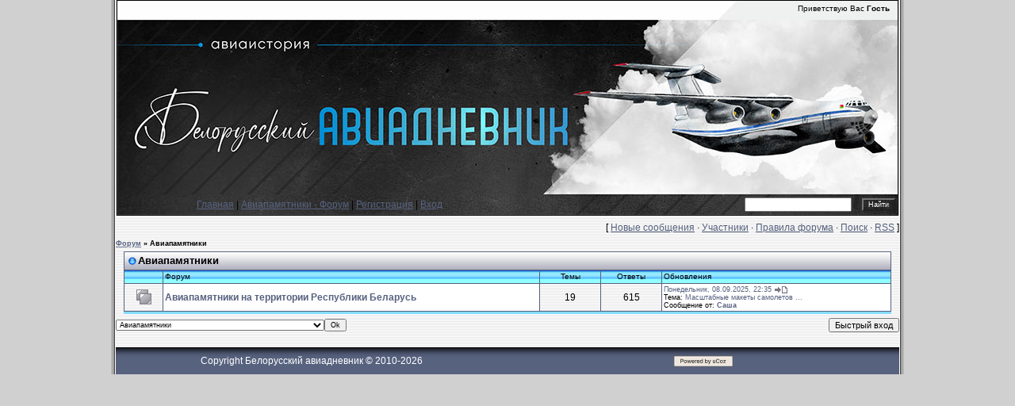

--- FILE ---
content_type: text/html; charset=UTF-8
request_url: https://aircraft-museum.ucoz.ru/forum/1
body_size: 4030
content:
<html>
<head>

	<script type="text/javascript">new Image().src = "//counter.yadro.ru/hit;ucoznet?r"+escape(document.referrer)+(screen&&";s"+screen.width+"*"+screen.height+"*"+(screen.colorDepth||screen.pixelDepth))+";u"+escape(document.URL)+";"+Date.now();</script>
	<script type="text/javascript">new Image().src = "//counter.yadro.ru/hit;ucoz_desktop_ad?r"+escape(document.referrer)+(screen&&";s"+screen.width+"*"+screen.height+"*"+(screen.colorDepth||screen.pixelDepth))+";u"+escape(document.URL)+";"+Date.now();</script>
<meta http-equiv="content-type" content="text/html; charset=UTF-8">

<title>Авиапамятники - Форум</title>

<link type="text/css" rel="stylesheet" href="/_st/my.css" />

	<link rel="stylesheet" href="/.s/src/base.min.css" />
	<link rel="stylesheet" href="/.s/src/layer7.min.css" />

	<script src="/.s/src/jquery-1.12.4.min.js"></script>
	
	<script src="/.s/src/uwnd.min.js"></script>
	<script src="//s756.ucoz.net/cgi/uutils.fcg?a=uSD&ca=2&ug=999&isp=0&r=0.449925706997895"></script>
	<link rel="stylesheet" href="/.s/src/ulightbox/ulightbox.min.css" />
	<link rel="stylesheet" href="/.s/src/social.css" />
	<script src="/.s/src/ulightbox/ulightbox.min.js"></script>
	<script>
/* --- UCOZ-JS-DATA --- */
window.uCoz = {"language":"ru","site":{"domain":null,"host":"aircraft-museum.ucoz.ru","id":"0aircraft-museum"},"mod":"fr","uLightboxType":1,"ssid":"766441323540177622055","module":"forum","country":"US","layerType":7,"sign":{"3125":"Закрыть","7253":"Начать слайд-шоу","5255":"Помощник","7287":"Перейти на страницу с фотографией.","7254":"Изменить размер","7251":"Запрошенный контент не может быть загружен. Пожалуйста, попробуйте позже.","7252":"Предыдущий","5458":"Следующий"}};
/* --- UCOZ-JS-CODE --- */
 function uSocialLogin(t) {
			var params = {"yandex":{"height":515,"width":870},"ok":{"height":390,"width":710},"facebook":{"height":520,"width":950},"vkontakte":{"height":400,"width":790},"google":{"height":600,"width":700}};
			var ref = escape(location.protocol + '//' + ('aircraft-museum.ucoz.ru' || location.hostname) + location.pathname + ((location.hash ? ( location.search ? location.search + '&' : '?' ) + 'rnd=' + Date.now() + location.hash : ( location.search || '' ))));
			window.open('/'+t+'?ref='+ref,'conwin','width='+params[t].width+',height='+params[t].height+',status=1,resizable=1,left='+parseInt((screen.availWidth/2)-(params[t].width/2))+',top='+parseInt((screen.availHeight/2)-(params[t].height/2)-20)+'screenX='+parseInt((screen.availWidth/2)-(params[t].width/2))+',screenY='+parseInt((screen.availHeight/2)-(params[t].height/2)-20));
			return false;
		}
		function TelegramAuth(user){
			user['a'] = 9; user['m'] = 'telegram';
			_uPostForm('', {type: 'POST', url: '/index/sub', data: user});
		}
function loginPopupForm(params = {}) { new _uWnd('LF', ' ', -250, -100, { closeonesc:1, resize:1 }, { url:'/index/40' + (params.urlParams ? '?'+params.urlParams : '') }) }
var uwnd_scale = {w:1.15, h:1.15 };
/* --- UCOZ-JS-END --- */
</script>

	<style>.UhideBlock{display:none; }</style>
</head>

<body style="background:#d0d0d0; margin:0px; padding:0px;">
<div id="utbr8214" rel="s756"></div>

<table align="center" cellpadding="0" cellspacing="0" border="0" width="1000px">
<tr><td width="6px" style="background:url('/design/1r.gif') right repeat-y #CCCCCC;"></td>
<td valign="top">

<!--U1AHEADER1Z--><table align="center" border="0" cellpadding="0" cellspacing="0" height="270" style="border:1px solid #000000;" width="986">
 <tbody>
 <tr>
 <td colspan="2" height="24" align="right" class="topLink" style="background:url(/design/sh1_2023.jpg) no-repeat;padding-right:10px;color:#000000;font-size:10px;padding-bottom:5px;"><!--<s5212>-->Приветствую Вас<!--</s>--> <b>Гость</b></td>
 </tr>

 <tr>
 <td colspan="2" height="220" style="background:url(/design/sh2_2023.jpg) no-repeat;">&nbsp;</td> 
 </tr>
 <tr>
 <td height="26" style="background:url(/design/sh3_2023.jpg) no-repeat;padding-left:100px;" width="786"><a href="http://aircraft-museum.ucoz.ru/"><!--<s5176>-->Главная<!--</s>--></a> | <a href="/forum/">Авиапамятники - Форум</a> | <a href="/register"><!--<s3089>-->Регистрация<!--</s>--></a>  | <a href="javascript:;" rel="nofollow" onclick="loginPopupForm(); return false;"><!--<s3087>-->Вход<!--</s>--></a> </td>
 <td style="background:url(/design/sh4_2023.jpg)">
<table align="right" style="width:200px;">
 <tbody>
 <tr>
 <td><div class="searchForm">
<form action="/search/" method="get" onsubmit="this.sfSbm.disabled=true" style="margin:0">
<td><div class="schQuery two1"><input class="queryField" maxlength="30" name="q" size="20" type="text" /></div></td>
 <td><div class="schBtn two2"><input class="searchSbmFl" name="sfSbm" type="submit" value="Найти" /></div></td>
</form>
</div>
</td>
 </tr>
 </tbody>
</table>
</td>
 </tr>
 </tbody>
</table><!--/U1AHEADER1Z-->

<table cellpadding="0" cellspacing="0" border="0" width="988" style="background:url('/.s/t/992/6.gif');"><tr><td width="100%" align="center">

<div class="forumContent"><table border="0" cellpadding="0" height="30" cellspacing="0" width="100%">
<tr>
<td align="right">[
<a class="fNavLink" href="/forum/0-0-1-34" rel="nofollow"><!--<s5209>-->Новые сообщения<!--</s>--></a> &middot; 
<a class="fNavLink" href="/forum/0-0-1-35" rel="nofollow"><!--<s5216>-->Участники<!--</s>--></a> &middot; 
<a class="fNavLink" href="/forum/0-0-0-36" rel="nofollow"><!--<s5166>-->Правила форума<!--</s>--></a> &middot; 
<a class="fNavLink" href="/forum/0-0-0-6" rel="nofollow"><!--<s3163>-->Поиск<!--</s>--></a> &middot; 
<a class="fNavLink" href="/forum/1-0-0-37" rel="nofollow">RSS</a> ]</td>
</tr>
</table>
<table class="FrmTopButtonsTbl" border="0" width="100%" cellspacing="0" cellpadding="0">
		<tr class="FrmTopButtonsRow1"><td class="forumNamesBar FrmTopButtonsCl11 breadcrumbs" style="padding-bottom:5px;">
				<a class="forumBar breadcrumb-item" href="/forum/">Форум</a> <span class="breadcrumb-sep">&raquo;</span> <a class="forumBarA breadcrumb-curr" href="/forum/1">Авиапамятники</a></td></tr></table> <div class="gDivLeft">
					<div class="gDivRight">
						<table border="0" width="100%" bgcolor="#FFFFFF" cellspacing="1" cellpadding="0" class="gTable forum-section-table"><tr><td class="gTableTop" colspan="5"><div style="float:right" class="gTopCornerRight"></div><a class="catLink forum-title" href="/forum/1">Авиапамятники</a></td></tr><tr><td width="5%" class="gTableSubTop">&nbsp;</td><td class="gTableSubTop">Форум</td><td width="8%" class="gTableSubTop" align="center">Темы</td><td width="8%" class="gTableSubTop" align="center">Ответы</td><td width="30%" class="gTableSubTop">Обновления</td></tr>
				<tr>
					<td class="forumIcoTd" align="center">
						<img alt="" src="/.s/img/fr/ic/4/br_nonew.gif" title="Нет новых сообщений">
					</td>
					<td class="forumNameTd">
						<a class="forum" href="/forum/2">Авиапамятники на территории Республики Беларусь</a>
						
						
						<div class="forumDescr"></div>
						
						
					</td>
					<td class="forumThreadTd" align="center">19</td>
					<td class="forumPostTd" align="center">615</td>
					<td class="forumLastPostTd">
						<a title="К последнему сообщению" class="forumLastPostLink" href="/forum/2-34-0-17">Понедельник, 08.09.2025, 22:35</a>
						<a href="/forum/2-34-0-17-1"><img alt="" title="К первому непрочитанному сообщению" src="/.s/img/fr/ic/4/lastpost.gif" /></a>
						<br>Тема: <a class="forumLastPostLink" href="/forum/2-34-1">Масштабные макеты самолетов ...</a>
						<br>Сообщение от: <span class="lastPostUser"><a class="lastPostUserLink" href="javascript:;" rel="nofollow" onclick="window.open('/index/8-0-%D0%A1%D0%B0%D1%88%D0%B0', 'up67', 'scrollbars=1,top=0,left=0,resizable=1,width=700,height=375'); return false;">Саша</a></span>
					
					</td>
				</tr></table></div></div><div class="gDivBottomLeft"></div><div class="gDivBottomCenter"></div><div class="gDivBottomRight"></div><table class="forum-cat-nav-table" border="0" width="100%" cellspacing="0" cellpadding="0">
				<tr><td style="white-space: nowrap;width:50%">
	<form name="navigation" style="margin:0px">
		<table class="navigationTbl" border="0" cellspacing="0" cellpadding="0">
			<tr class="navigationRow1">
			<td class="fFastNavTd navigationCl11" >
				<select class="fastNav" name="fastnav">
					<option class="fastNavMain" value="0">Главная страница форума</option><option class="fastNavCatA"   value="1" selected>Авиапамятники</option><option class="fastNavForum" value="2">&nbsp;&nbsp;&nbsp;&nbsp; Авиапамятники на территории Республики Беларусь</option><option class="fastNavCat" value="3">Музей авиационной техники</option><option class="fastNavForum" value="4">&nbsp;&nbsp;&nbsp;&nbsp; Экспонаты музея</option><option class="fastNavForum" value="5">&nbsp;&nbsp;&nbsp;&nbsp; Помощь музею</option><option class="fastNavCat" value="6">Авиация Беларуси</option><option class="fastNavForum" value="7">&nbsp;&nbsp;&nbsp;&nbsp; Аэродромы, аэропорты, авиачасти в Беларуси</option><option class="fastNavForum" value="8">&nbsp;&nbsp;&nbsp;&nbsp; Авиаистория Беларуси в печатных изданиях</option>
				</select><input class="fastNav" type="button" value="Ok"
						onclick="window.top.location.href='/forum/'+(document.navigation.fastnav.value!='0'?document.navigation.fastnav.value:'');" /></td></tr>
		</table>
	</form></td><td style="white-space: nowrap;" align="right"><div class="fFastLogin" style="padding-top:5px;padding-bottom:5px;"><input class="fastLogBt" type="button" value="Быстрый вход" onclick="loginPopupForm();" /></div></td></tr></table></div><br />

</td></tr></table>

<!--U1BFOOTER1Z--><table border="0" cellpadding="0" cellspacing="0" height="34" width="100%" style="background:url('/.s/t/992/8.gif') top repeat-x #57627F;border-top:1px solid #000000;">
<tr><td width="50%" align="center" style="color:#FFFFFF;"><!-- <copy> -->Copyright Белорусский авиадневник © 2010-2026<!-- </copy> --></td>
<td width="50%" align="center" style="color:#FFFFFF;"><!-- "' --><span class="pbIR2iqW"><a href="https://www.ucoz.ru/"><img style="width:80px; height:15px;" src="/.s/img/cp/svg/7.svg" alt="" /></a></span></td></tr>
</table><!--/U1BFOOTER1Z-->


</td><td width="6px" style="background:url('/design/2l.gif') left repeat-y #CCCCCC;"></td>
</tr></table>

</body>

</html>
<!-- 0.03282 (s756) -->

--- FILE ---
content_type: text/css
request_url: https://aircraft-museum.ucoz.ru/_st/my.css
body_size: 3714
content:
/* General Style */
a:link {text-decoration:underline; color:#57627F;}
a:active {text-decoration:underline; color:#57627F;}
a:visited {text-decoration:underline; color:#57627F;}
a:hover {text-decoration:none; color:#57627F;}

.topLink a:link {text-decoration:underline; color:#FFFFFF;}
.topLink a:active {text-decoration:underline; color:#FFFFFF;}
.topLink a:visited {text-decoration:underline; color:#FFFFFF;}
.topLink a:hover {text-decoration:none; color:#FFFFFF;}

td, body {font-family:verdana,arial,helvetica; font-size:12px;}
form {padding:0px;margin:0px;}
input,textarea,select {vertical-align:middle; font-size:8pt; font-family:verdana,arial,helvetica;}
.copy {font-size:7pt;}

a.noun:link {text-decoration:none; color:#57627F}
a.noun:active {text-decoration:none; color:#57627F}
a.noun:visited {text-decoration:none; color:#57627F}
a.noun:hover {text-decoration:underline; color:#000000}

hr {color:#57627F;height:1px;}
label {cursor:pointer;cursor:hand}

.blocktitle {font-family:Verdana,Sans-Serif;color:#C24747;font-size:12px;}

a.menu1:link {text-decoration:underline; color:#C66D00}
a.menu1:active {text-decoration:underline; color:#C66D00}
a.menu1:visited {text-decoration:underline; color:#C66D00}
a.menu1:hover {text-decoration:underline; color:#000000}
.menuTd {padding-left:12px;padding-right:10px; background: url('/.s/t/992/11.gif') no-repeat 0px 3px;}

.mframe {border-left:1px solid #E5E7EA; border-right:1px solid #E5E7EA;}
.colgray {border-right:1px solid #E5E7EA;}
.colwhite {border-right:1px solid #FAFAFA;}
.msep {border-top:1px solid #FAFAFA;}
/* ------------- */

/* Menus */
ul.uz, ul.uMenuRoot {list-style: none; margin: 0 0 0 0; padding-left: 0px;}
li.menus {margin: 0; padding: 0 0 0 13px; margin-bottom: .6em;}
/* ----- */

/* Site Menus */
.uMenuH li {float:left;padding:0 5px;}


.uMenuV .uMenuItem {font-weight:normal;}
.uMenuV li a:link {text-decoration:none; color:#57627F}
.uMenuV li a:active {text-decoration:none; color:#57627F}
.uMenuV li a:visited {text-decoration:none; color:#57627F}
.uMenuV li a:hover {text-decoration:underline; color:#000000}

.uMenuV a.uMenuItemA:link {text-decoration:none; color:#66D4FF}
.uMenuV a.uMenuItemA:visited {text-decoration:none; color:#66D4FF}
.uMenuV a.uMenuItemA:hover {text-decoration:underline; color:#66D4FF}
.uMenuV .uMenuArrow {position:absolute;width:10px;height:10px;right:0;top:3px;background:url('/.s/img/wd/1/ar1.gif') no-repeat 0 0;}
.uMenuV li {margin: 0; padding: 0 0 0 13px; margin-bottom: .6em;}
/* --------- */

/* Module Part Menu */
.catsTd {padding: 0 0 6px 13px; background: url('/.s/t/992/12.gif') no-repeat 0px 3px;}
.catName {font-family:Verdana,Tahoma,Arial,Sans-Serif;font-size:11px;}
.catNameActive {font-family:Verdana,Tahoma,Arial,Sans-Serif;font-size:11px;}
.catNumData {font-size:7pt;color:#57627F;}
.catDescr {font-size:7pt; padding-left:10px;}
a.catName:link {text-decoration:none; color:#57627F;}
a.catName:visited {text-decoration:none; color:#57627F;}
a.catName:hover {text-decoration:underline; color:#000000;}
a.catName:active {text-decoration:none; color:#57627F;}
a.catNameActive:link {text-decoration:none; color:#66D4FF;}
a.catNameActive:visited {text-decoration:none; color:#66D4FF;}
a.catNameActive:hover {text-decoration:underline; color:#66D4FF;}
a.catNameActive:active {text-decoration:none; color:#66D4FF;}
/* ----------------- */

/* Entries Style */
.eBlock {background:#FFFFFF;border:1px solid #C7C9CE;}
.eTitle {font-family:Verdana,Arial,Sans-Serif;font-size:12px;font-weight:bold;color:#000000; padding: 3px 0 3px 20px; background:#D6D7DD url('/.s/t/992/13.gif') no-repeat;border:1px solid #060000;}

.eTitle a:link {text-decoration:none; color:#000000;}
.eTitle a:visited {text-decoration:none; color:#000000;}
.eTitle a:hover {text-decoration:none; color:#69AEF7;}
.eTitle a:active {text-decoration:none; color:#000000;}

.eMessage {text-align:justify;padding-bottom:5px;}
.eText {text-align:justify;padding-bottom:5px;padding-top:5px;border-top:1px solid #57627F}
.eDetails {border-top:1px solid #DDDDDD;font-family:Verdana,Tahoma,Arial,Sans-Serif;color:#636363;padding-bottom:5px;padding-top:3px;text-align:left;font-size:7pt;}
.eDetails1 {border-top:1px solid #DDDDDD;font-family:Verdana,Tahoma,Arial,Sans-Serif;color:#636363;padding-bottom:5px;padding-top:3px;text-align:left;font-size:8pt;}
.eDetails2 {font-family:Verdana,Tahoma,Arial,Sans-Serif;color:#636363;padding-bottom:5px;padding-top:3px;text-align:left;font-size:8pt;}

.eRating {font-size:7pt;}

.eAttach {margin: 16px 0 0 0; padding: 0 0 0 15px; background: url('/.s/t/992/14.gif') no-repeat 0px 0px;}
/* ------------- */

/* Entry Manage Table */
.manTable {}
.manTdError {color:#FF0000;}
.manTd1 {}
.manTd2 {}
.manTd3 {}
.manTdSep {}
.manHr {}
.manTdBrief {}
.manTdText {}
.manTdFiles {}
.manFlFile {}
.manTdBut {}
.manFlSbm {}
.manFlRst {}
.manFlCnt {}
/* ------------------ */

/* Comments Style */
.cAnswer {padding-left:15px;padding-top:4px;font-style:italic;}

.cBlock1 {background:#FFFFFF;border:1px solid #C7C9CE;}
.cBlock2 {background:#FFFFFF;border:1px solid #C7C9CE;}
/* -------------- */

/* Comments Form Style */
.commTable {background:#FFFFFF;border:1px solid #C7C9CE;}
.commTd1 {color:#000000;}
.commTd2 {}
.commFl {color:#57627F;width:100%;background:#FEFAFA;border:1px solid #57627F;}
.smiles {border:1px inset;background:#FFFFFF;}
.commReg {padding: 10 0 10 0px; text-align:center;}
.commError {color:#FF0000;}
.securityCode {color:#57627F;background:#FEFAFA;border:1px solid #57627F;}
/* ------------------- */

/* Archive Menu */
.archUl {list-style: none; margin:0; padding-left:0;}
.archLi {padding: 0 0 3px 10px; background: url('/.s/t/992/15.gif') no-repeat 0px 4px; font-family:Tahoma,Arial,Sans-Serif;}
a.archLink:link {text-decoration:underline; color:#57627F;}
a.archLink:visited {text-decoration:underline; color:#57627F;}
a.archLink:hover {text-decoration:none; color:#000000;}
a.archLink:active {text-decoration:none; color:#000000;}
/* ------------ */

/* Archive Style */
.archiveCalendars {text-align:center;color:#0000FF;}
.archiveDateTitle {font-weight:bold;color:#57627F;padding-top:15px;}
.archEntryHr {width:250px;color:#DDDDDD;}
.archiveeTitle li {margin-left: 15px; padding: 0 0 0 15px; background: url('/.s/t/992/16.gif') no-repeat 0px 4px; margin-bottom: .6em;}
.archiveEntryTime {width:65px;font-style:italic;}
.archiveEntryComms {font-size:9px;color:#C3C3C3;}
a.archiveDateTitleLink:link {text-decoration:none; color:#57627F}
a.archiveDateTitleLink:visited {text-decoration:none; color:#57627F}
a.archiveDateTitleLink:hover {text-decoration:underline; color:#57627F}
a.archiveDateTitleLink:active {text-decoration:underline; color:#57627F}
.archiveNoEntry {text-align:center;color:#0000FF;}
/* ------------- */

/* Calendar Style */
.calMonth {}
.calWday {color:#FFFFFF; background:#747F9C; width:18px;}
.calWdaySe {color:#FFFFFF; background:#57627F; width:18px;}
.calWdaySu {color:#FFFFFF; background:#57627F; width:18px; font-weight:bold;}
.calMday {background:#FFFFFF; border: 1px solid #CECECE;}
.calMdayA {background:#84DBFF;font-weight:bold;}
.calMdayIs {background:#CECECE;font-weight:bold; border: 1px solid #CECECE;color:#555555;}
.calMdayIsA {border:1px solid #84DBFF; background:#CECECE;font-weight:bold;}
a.calMonthLink:link,a.calMdayLink:link {text-decoration:none; color:#57627F;}
a.calMonthLink:visited,a.calMdayLink:visited {text-decoration:none; color:#57627F;}
a.calMonthLink:hover,a.calMdayLink:hover {text-decoration:underline; color:#57627F;}
a.calMonthLink:active,a.calMdayLink:active {text-decoration:underline; color:#000000;}
/* -------------- */

/* Poll styles */
.pollBut {width:110px;}

.pollBody {padding:7px; margin:0px; background:#FFFFFF}
.textResults {background:#EBE0E0}
.textResultsTd {background:#FFFFFF}

.pollNow {border-bottom:1px solid #EBE0E0; border-left:1px solid #EBE0E0; border-right:1px solid #EBE0E0;}
.pollNowTd {}

.totalVotesTable {border-bottom:1px solid #EBE0E0; border-left:1px solid #EBE0E0; border-right:1px solid #EBE0E0;}
.totalVotesTd {background:#FFFFFF;}
/* ---------- */

/* User Group Marks */
a.groupModer:link,a.groupModer:visited,a.groupModer:hover {color:blue;}
a.groupAdmin:link,a.groupAdmin:visited,a.groupAdmin:hover {color:red;}
a.groupVerify:link,a.groupVerify:visited,a.groupVerify:hover {color:green;}
/* ---------------- */

/* Other Styles */
.replaceTable {background:url('/.s/t/992/6.gif');height:100px;width:300px;border:1px solid #CCCCCC;}

.legendTd {font-size:7pt;}
/* ------------ */

/* ===== forum Start ===== */

/* General forum Table View */
.gTable {background:#57627F;border-bottom:3px solid #84DBFF;width:98%;margin-left:1%;margin-right:1%;}
.gTableTop {padding:2px;background:url('/.s/t/992/13.gif') no-repeat #D6D7DD;color:#000000;font-weight:bold;height:22px;padding-left:17px;font-size:10pt;}
.gTableSubTop {padding:2px;background: url('/.s/t/992/10.gif') #84DBFF;color:#000000;height:16px;font-size:10px;}
.gTableBody {padding:2px;background:url('/.s/t/992/6.gif');}
.gTableBody1 {padding:2px;background:#FFFFFF;}
.gTableBottom {padding:2px;background:url('/.s/t/992/6.gif');}
.gTableLeft {padding:2px;background:url('/.s/t/992/6.gif');font-weight:bold;color:#57627F}
.gTableRight {padding:2px;background:url('/.s/t/992/6.gif');}
.gTableError {padding:2px;background:url('/.s/t/992/6.gif');color:#FF0000;}
/* ------------------------ */

/* Forums Styles */
.forumNameTd,.forumLastPostTd {padding:2px;background:#FFFFFF}
.forumIcoTd,.forumThreadTd,.forumPostTd {padding:2px;background:url('/.s/t/992/6.gif');}
.forumLastPostTd,.forumArchive {padding:2px;font-size:7pt;}

a.catLink:link {text-decoration:none; color:#000000;}
a.catLink:visited {text-decoration:none; color:#000000;}
a.catLink:hover {text-decoration:underline; color:#69AEF7;}
a.catLink:active {text-decoration:underline; color:#000000;}

.lastPostGuest,.lastPostUser,.threadAuthor {font-weight:bold}
.archivedForum{font-size:7pt;color:#FF0000;font-weight:bold;}
/* ------------- */

/* forum Titles & other */
.forum {font-weight:bold;font-size:9pt;}
.forumDescr,.forumModer {color:#858585;font-size:7pt;}
.forumViewed {font-size:9px;}
a.forum:link, a.lastPostUserLink:link, a.forumLastPostLink:link, a.threadAuthorLink:link {text-decoration:none; color:#57627F;}
a.forum:visited, a.lastPostUserLink:visited, a.forumLastPostLink:visited, a.threadAuthorLink:visited {text-decoration:none; color:#57627F;}
a.forum:hover, a.lastPostUserLink:hover, a.forumLastPostLink:hover, a.threadAuthorLink:hover {text-decoration:underline; color:#66D4FF;}
a.forum:active, a.lastPostUserLink:active, a.forumLastPostLink:active, a.threadAuthorLink:active {text-decoration:underline; color:#57627F;}
/* -------------------- */

/* forum Navigation Bar */
.forumNamesBar {font-weight:bold;font-size:7pt;}
.forumBarKw {font-weight:normal;}
a.forumBarA:link {text-decoration:none; color:#000000;}
a.forumBarA:visited {text-decoration:none; color:#000000;}
a.forumBarA:hover {text-decoration:none; color:#57627F;}
a.forumBarA:active {text-decoration:underline; color:#57627F;}
/* -------------------- */

/* forum Fast Navigation Blocks */
.fastNav,.fastSearch,.fastLoginForm {font-size:7pt;}
/* ---------------------------- */

/* forum Fast Navigation Menu */
.fastNavMain {background:#F0C6C6;}
.fastNavCat {background:#F9E6E6;}
.fastNavCatA {background:#F9E6E6;color:#0000FF}
.fastNavForumA {color:#0000FF}
/* -------------------------- */

/* forum Page switches */
.switches {background:#57627F;}
.pagesInfo {background:#E4E4E4;padding-right:10px;font-size:7pt;}
.switch {background:#E4E4E4;width:15px;font-size:7pt;}
.switchActive {background:#66D4FF;font-weight:bold;color:#000000;width:15px}
a.switchDigit:link,a.switchBack:link,a.switchNext:link {text-decoration:none; color:#000000;}
a.switchDigit:visited,a.switchBack:visited,a.switchNext:visited {text-decoration:none; color:#000000;}
a.switchDigit:hover,a.switchBack:hover,a.switchNext:hover {text-decoration:underline; color:#FF0000;}
a.switchDigit:active,a.switchBack:active,a.switchNext:active {text-decoration:underline; color:#FF0000;}
/* ------------------- */

/* forum Threads Style */
.threadNametd,.threadAuthTd,.threadLastPostTd {padding:2px;padding:2px;background:#FFFFFF}
.threadIcoTd,.threadPostTd,.threadViewTd {padding:2px;background:url('/.s/t/992/6.gif');}
.threadLastPostTd {padding:2px;font-size:7pt;}
.threadDescr {color:#858585;font-size:7pt;}
.threadNoticeLink {font-weight:bold;}
.threadsType {padding:2px;background:#C7C9CE;height:20px;font-weight:bold;font-size:7pt;color:#57627F;padding-left:40px;}
.threadsDetails {padding:2px;background:#57627F;color:#FFFFFF;height:21px;font-size:10px;}
.forumOnlineBar {padding:2px;background: #36405A;color:#FFFFFF;height:16px;font-size:10px;}

a.threadPinnedLink:link {text-decoration:none; color:#0000FF;}
a.threadPinnedLink:visited {text-decoration:none; color:#0000FF;}
a.threadPinnedLink:hover {text-decoration:none; color:#FF0000;}
a.threadPinnedLink:active {text-decoration:underline; color:#FF0000;}

a.threadLink:link {text-decoration:none; color:#57627F;}
a.threadLink:visited {text-decoration:none; color:#57627F;}
a.threadLink:hover {text-decoration:underline; color:#000000;}
a.threadLink:active {text-decoration:underline; color:#000000;}

.postpSwithces {font-size:7pt;}
.thDescr {font-weight:normal;}
.threadFrmBlock {font-size:7pt;text-align:right;}
/* ------------------- */

/* forum Posts View */
.postTable {}
.postPoll {background:url('/.s/t/992/6.gif');text-align:center;}
.postFirst {background:url('/.s/t/992/6.gif');border-bottom:3px solid #000000;}
.postRest1 {background:url('/.s/t/992/6.gif');}
.postRest2 {background:url('/.s/t/992/6.gif');}
.postSeparator {height:3px;background:#84DBFF;}

.postTdTop {background: url('/.s/t/992/10.gif') #84DBFF;color:#000000;height:16px;font-size:10px;}
.postBottom {background: #ECECEC;color:#000000;height:20px;}
.postUser {font-weight:bold;}
.postTdInfo {text-align:center;padding:5px; background:url('/.s/t/992/6.gif');}
.postRankName {margin-top:5px;}
.postRankIco {margin-bottom:5px;margin-bottom:5px;}
.reputation {margin-top:5px;}
.signatureHr {margin-top:20px;color:#FFAE00;}
.posttdMessage {padding:5px; background:#FFFFFF;}

.pollQuestion {text-align:center;font-weight:bold;} 
.pollButtons,.pollTotal {text-align:center;}
.pollSubmitBut,.pollreSultsBut {width:140px;font-size:7pt;}
.pollSubmit {font-weight:bold;}
.pollEnd {text-align:center;height:30px;}

.codeMessage {background:#FFFFFF;font-size:9px;}
.quoteMessage {background:#FFFFFF;font-size:9px;}

.signatureView {font-size:7pt;} 
.edited {padding-top:30px;font-size:7pt;text-align:right;color:gray;}
.editedBy {font-weight:bold;font-size:8pt;}

.statusBlock {padding-top:3px;}
.statusOnline {color:#0000FF;}
.statusOffline {color:#FF0000;}
/* ------------------ */

/* forum AllInOne Fast Add */
.newThreadBlock {background: #F9F9F9;border: 1px solid #B2B2B2;}
.newPollBlock {background: #F9F9F9;border: 1px solid #B2B2B2;}
.newThreadItem {padding: 0 0 0 8px; background: url('/.s/t/992/18.gif') no-repeat 0px 4px;}
.newPollItem {padding: 0 0 0 8px; background: url('/.s/t/992/18.gif') no-repeat 0px 4px;}
/* ----------------------- */

/* forum Post Form */
.pollBut, .loginButton, .searchSbmFl, .commSbmFl, .signButton {font-size:7pt;background: url('/design/sh5_2023.jpg') #84DBFF;color:#FFFFFF;}

.codeButtons {font-size:7pt;background: url('/.s/t/992/10.gif') #84DBFF;color:#000000;}
.codeCloseAll {font-size:7pt;background: url('/.s/t/992/10.gif') #84DBFF;color:#000000;font-weight:bold;}
.postNameFl,.postDescrFl {background:#FEFAFA;border:1px solid #57627F;width:400px}
.postPollFl,.postQuestionFl {background:#FEFAFA;border:1px solid #57627F;width:400px}
.postResultFl {background:#FEFAFA;border:1px solid #57627F;width:50px}
.postAnswerFl {background:#FEFAFA;border:1px solid #57627F;width:300px}
.postTextFl {background:#FEFAFA;border:1px solid #57627F;width:550px;height:150px}
.postUserFl {background:#FEFAFA;border:1px solid #57627F;width:300px}

.pollHelp {font-weight:normal;font-size:7pt;padding-top:3px;}
.smilesPart {padding-top:5px;text-align:center}
/* ----------------- */

/* ====== forum End ====== */
<style type="text/css"> 

.thumbnail{ 
position: relative; 
z-index: 0; 
} 

.thumbnail:hover{ 
background-color: transparent; 
z-index: 50; 
} 

.thumbnail span{ /*CSS for enlarged image*/ 
position: absolute; 
background-color: lightyellow; 
padding: 5px; 
left: -1000px; 
border: 1px dashed gray; 
visibility: hidden; 
color: black; 
text-decoration: none; 
} 

.thumbnail span img{ /*CSS for enlarged image*/ 
border-width: 0; 
padding: 2px; 
} 

.thumbnail:hover span{ /*CSS for enlarged image on hover*/ 
visibility: visible; 
top: 50%; 
left: 50%; /*position where enlarged image should offset horizontally */ 

} 

</style>

.two1 {float:left;}
.two2 {float:right;}